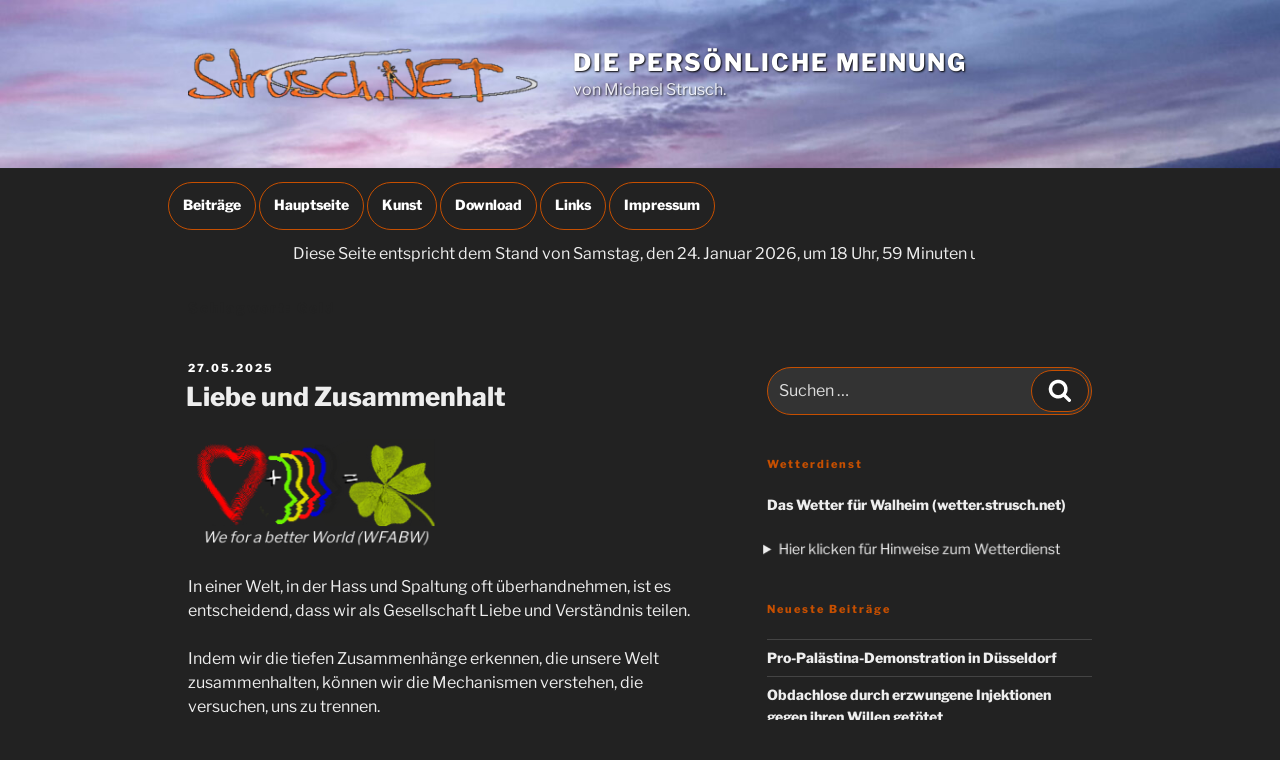

--- FILE ---
content_type: text/css
request_url: https://strusch.net/wp-content/themes/strusch/assets/css/colors-dark.css?ver=20240412
body_size: 3624
content:
/**
 * Twenty Seventeen: Strsuch.NET Dark Color Scheme
 *
 * See inc/color-patterns.php for dynamic color overrides for the theme.
 *
 * Colors are ordered from light to dark.
 */

.site-content {
    padding: 1em 0 0 0;
}

.colors-dark button,
.colors-dark input[type="button"],
.colors-dark input[type="submit"],
.colors-dark .entry-footer .edit-link a.post-edit-link {
    background-color: #222;
    border: thin solid #c64f00;
    border-radius: 24px;
}

.colors-dark a:hover,
.colors-dark a:active,
.colors-dark .entry-content a:focus,
.colors-dark .entry-content a:hover,
.colors-dark .entry-summary a:focus,
.colors-dark .entry-summary a:hover,
.colors-dark .comment-content a:focus,
.colors-dark .comment-content a:hover,
.colors-dark .widget a:focus,
.colors-dark .widget a:hover,
.colors-dark .site-footer .widget-area a:focus,
.colors-dark .site-footer .widget-area a:hover,
.colors-dark .posts-navigation a:focus,
.colors-dark .posts-navigation a:hover,
.colors-dark .comment-metadata a:focus,
.colors-dark .comment-metadata a:hover,
.colors-dark .comment-metadata a.comment-edit-link:focus,
.colors-dark .comment-metadata a.comment-edit-link:hover,
.colors-dark .comment-reply-link:focus,
.colors-dark .comment-reply-link:hover,
.colors-dark .widget_authors a:focus strong,
.colors-dark .widget_authors a:hover strong,
.colors-dark .entry-title a:focus,
.colors-dark .entry-title a:hover,
.colors-dark .entry-meta a:focus,
.colors-dark .entry-meta a:hover,
.colors-dark.blog .entry-meta a.post-edit-link:focus,
.colors-dark.blog .entry-meta a.post-edit-link:hover,
.colors-dark.archive .entry-meta a.post-edit-link:focus,
.colors-dark.archive .entry-meta a.post-edit-link:hover,
.colors-dark.search .entry-meta a.post-edit-link:focus,
.colors-dark.search .entry-meta a.post-edit-link:hover,
.colors-dark .page-links a:focus .page-number,
.colors-dark .page-links a:hover .page-number,
.colors-dark .entry-footer .cat-links a:focus,
.colors-dark .entry-footer .cat-links a:hover,
.colors-dark .entry-footer .tags-links a:focus,
.colors-dark .entry-footer .tags-links a:hover,
.colors-dark .post-navigation a:focus,
.colors-dark .post-navigation a:hover,
.colors-dark .pagination a:not(.prev):not(.next):focus,
.colors-dark .pagination a:not(.prev):not(.next):hover,
.colors-dark .comments-pagination a:not(.prev):not(.next):focus,
.colors-dark .comments-pagination a:not(.prev):not(.next):hover,
.colors-dark .logged-in-as a:focus,
.colors-dark .logged-in-as a:hover,
.colors-dark a:focus .nav-title,
.colors-dark a:hover .nav-title,
.colors-dark .edit-link a:focus,
.colors-dark .edit-link a:hover,
.colors-dark .site-info a:focus,
.colors-dark .site-info a:hover,
.colors-dark .widget .widget-title a:focus,
.colors-dark .widget .widget-title a:hover,
.colors-dark .widget ul li a:focus,
.colors-dark .widget ul li a:hover {
    color: #fff;
    text-decoration: none;
    font-weight: bold;
	text-shadow: 1px 1px 2px #c64f00;
}

.colors-dark .entry-content a:focus,
.colors-dark .entry-content a:hover,
.colors-dark .entry-summary a:focus,
.colors-dark .entry-summary a:hover,
.colors-dark .comment-content a:focus,
.colors-dark .comment-content a:hover,
.colors-dark .widget a:focus,
.colors-dark .widget a:hover,
.colors-dark .site-footer .widget-area a:focus,
.colors-dark .site-footer .widget-area a:hover,
.colors-dark .posts-navigation a:focus,
.colors-dark .posts-navigation a:hover,
.colors-dark .comment-metadata a:focus,
.colors-dark .comment-metadata a:hover,
.colors-dark .comment-metadata a.comment-edit-link:focus,
.colors-dark .comment-metadata a.comment-edit-link:hover,
.colors-dark .comment-reply-link:focus,
.colors-dark .comment-reply-link:hover,
.colors-dark .widget_authors a:focus strong,
.colors-dark .widget_authors a:hover strong,
.colors-dark .entry-title a:focus,
.colors-dark .entry-title a:hover,
.colors-dark .entry-meta a:focus,
.colors-dark .entry-meta a:hover,
.colors-dark.blog .entry-meta a.post-edit-link:focus,
.colors-dark.blog .entry-meta a.post-edit-link:hover,
.colors-dark.archive .entry-meta a.post-edit-link:focus,
.colors-dark.archive .entry-meta a.post-edit-link:hover,
.colors-dark.search .entry-meta a.post-edit-link:focus,
.colors-dark.search .entry-meta a.post-edit-link:hover,
.colors-dark .page-links a:focus .page-number,
.colors-dark .page-links a:hover .page-number,
.colors-dark .entry-footer .cat-links a:focus,
.colors-dark .entry-footer .cat-links a:hover,
.colors-dark .entry-footer .tags-links a:focus,
.colors-dark .entry-footer .tags-links a:hover,
.colors-dark .post-navigation a:focus,
.colors-dark .post-navigation a:hover,
.colors-dark .pagination a:not(.prev):not(.next):focus,
.colors-dark .pagination a:not(.prev):not(.next):hover,
.colors-dark .comments-pagination a:not(.prev):not(.next):focus,
.colors-dark .comments-pagination a:not(.prev):not(.next):hover,
.colors-dark .logged-in-as a:focus,
.colors-dark .logged-in-as a:hover,
.colors-dark a:focus .nav-title,
.colors-dark a:hover .nav-title,
.colors-dark .edit-link a:focus,
.colors-dark .edit-link a:hover,
.colors-dark .site-info a:focus,
.colors-dark .site-info a:hover,
.colors-dark .widget .widget-title a:focus,
.colors-dark .widget .widget-title a:hover,
.colors-dark .widget ul li a:focus,
.colors-dark .widget ul li a:hover {
    -webkit-box-shadow: none;
    box-shadow: none;
}

.colors-dark .entry-content a,
.colors-dark .entry-summary a,
.colors-dark .comment-content a,
.colors-dark .widget a,
.colors-dark .site-footer .widget-area a,
.colors-dark .posts-navigation a,
.colors-dark .widget_authors a strong {
    -webkit-box-shadow: none;
    box-shadow: none;
}

body.colors-dark,
.colors-dark button,
.colors-dark input,
.colors-dark select,
.colors-dark textarea,
.colors-dark h3,
.colors-dark h4,
.colors-dark h6,
.colors-dark label,
.colors-dark .entry-title a,
.colors-dark.twentyseventeen-front-page .panel-content .recent-posts article,
.colors-dark .entry-footer .cat-links a,
.colors-dark .entry-footer .tags-links a,
.colors-dark .format-quote blockquote,
.colors-dark .nav-title,
.colors-dark .comment-body {
    color: #eee;
    border-radius: 24px;
}

/* Placeholder text color -- selectors need to be separate to work. */
.colors-dark ::-webkit-input-placeholder {
    color: #ddd;
    text-decoration: none;
}

.colors-dark :-moz-placeholder {
    color: #ddd;
    text-decoration: none;
}

.colors-dark ::-moz-placeholder {
    color: #ddd;
    text-decoration: none;
}

.colors-dark :-ms-input-placeholder {
    color: #ddd;
    text-decoration: none;
}

.colors-dark input[type="text"]:focus,
.colors-dark input[type="email"]:focus,
.colors-dark input[type="url"]:focus,
.colors-dark input[type="password"]:focus,
.colors-dark input[type="search"]:focus,
.colors-dark input[type="number"]:focus,
.colors-dark input[type="tel"]:focus,
.colors-dark input[type="range"]:focus,
.colors-dark input[type="date"]:focus,
.colors-dark input[type="month"]:focus,
.colors-dark input[type="week"]:focus,
.colors-dark input[type="time"]:focus,
.colors-dark input[type="datetime"]:focus,
.colors-dark input[type="datetime-local"]:focus,
.colors-dark input[type="color"]:focus,
.colors-dark textarea:focus,
.bypostauthor > .comment-body > .comment-meta > .comment-author .avatar {
    background-color: #000;
    border: thin solid #c64f00;
    border-radius: 24px;
}

.colors-dark input[type="text"]:focus,
.colors-dark input[type="email"]:focus,
.colors-dark input[type="url"]:focus,
.colors-dark input[type="password"]:focus,
.colors-dark input[type="search"]:focus,
.colors-dark input[type="number"]:focus,
.colors-dark input[type="tel"]:focus,
.colors-dark input[type="range"]:focus,
.colors-dark input[type="date"]:focus,
.colors-dark input[type="month"]:focus,
.colors-dark input[type="week"]:focus,
.colors-dark input[type="time"]:focus,
.colors-dark input[type="datetime"]:focus,
.colors-dark input[type="datetime-local"]:focus,
.colors-dark input[type="color"]:focus,
.colors-dark textarea:focus,
.colors-dark .post-navigation a:focus .icon,
.colors-dark .post-navigation a:hover .icon,
.colors-dark button.secondary,
.colors-dark input[type="reset"],
.colors-dark input[type="button"].secondary,
.colors-dark input[type="reset"].secondary,
.colors-dark input[type="submit"].secondary,
.colors-dark a {
    color: #eee;
    text-decoration: none;
    font-weight: bold;
    border-radius: 24px;
}

.colors-dark .dropdown-toggle,
.colors-dark .menu-toggle,
.colors-dark .page .panel-content .entry-title,
.colors-dark.page:not(.twentyseventeen-front-page) .entry-title,
.colors-dark .page-links a .page-number,
.colors-dark .comment-metadata a.comment-edit-link,
.colors-dark .comment-reply-link .icon,
.colors-dark h2.widget-title,
.colors-dark mark,
.colors-dark.blog .entry-meta a.post-edit-link,
.colors-dark.archive .entry-meta a.post-edit-link,
.colors-dark.search .entry-meta a.post-edit-link,
.colors-custom .twentyseventeen-panel .recent-posts .entry-header .edit-link {
    color: #c64f00;
    text-decoration: none;
}

.colors-dark .navigation-top a {
    color: #fff;
    background-color: #222;
    text-decoration: none;
    border: thin solid #c64f00;
    border-radius: 24px;
    padding: 0.8em 1em 1em;
}

.colors-dark h2,
.colors-dark blockquote,
.colors-dark input[type="text"],
.colors-dark input[type="email"],
.colors-dark input[type="url"],
.colors-dark input[type="password"],
.colors-dark input[type="search"],
.colors-dark input[type="number"],
.colors-dark input[type="tel"],
.colors-dark input[type="range"],
.colors-dark input[type="date"],
.colors-dark input[type="month"],
.colors-dark input[type="week"],
.colors-dark input[type="time"],
.colors-dark input[type="datetime"],
.colors-dark input[type="datetime-local"],
.colors-dark input[type="color"],
.colors-dark textarea,
.colors-dark .navigation-top .current-menu-item > a,
.colors-dark .navigation-top .current_page_item > a,
.colors-dark .entry-content blockquote.alignleft,
.colors-dark .entry-content blockquote.alignright,
.colors-dark .taxonomy-description,
.colors-dark .site-info a,
.colors-dark .wp-caption {
    color: #fff;
    border-color: #c64f00;
    border-radius: 24px;
}

.colors-dark abbr,
.colors-dark acronym {
    border-bottom-color: #ccc;
}

.colors-dark h2,
.colors-dark h3,
.colors-dark h4,
.colors-dark h5,
.main-navigation a:hover,
.colors-dark .entry-meta,
.colors-dark .entry-meta a,
.colors-dark .nav-subtitle,
.colors-dark .comment-metadata,
.colors-dark .comment-metadata a,
.colors-dark .no-comments,
.colors-dark .comment-awaiting-moderation,
.colors-dark .page-numbers.current,
.colors-dark .page-links .page-number,
.colors-dark .site-description {
    color: #c64f00;
    text-decoration: none;
    text-transform: none;
}

.colors-dark :not( .mejs-button ) > button:hover,
.colors-dark :not( .mejs-button ) > button:focus,
.colors-dark input[type="button"]:hover,
.colors-dark input[type="button"]:focus,
.colors-dark input[type="submit"]:hover,
.colors-dark input[type="submit"]:focus,
.colors-dark .prev.page-numbers:focus,
.colors-dark .prev.page-numbers:hover,
.colors-dark .next.page-numbers:focus,
.colors-dark .next.page-numbers:hover,
.colors-dark .entry-footer .edit-link a.post-edit-link:focus,
.colors-dark .entry-footer .edit-link a.post-edit-link:hover {
    color: #fff;
    background: #000;
    border: thin solid #c64f00;
    border-radius: 24px;
}

.colors-dark .navigation-top a:hover,
.colors-dark .navigation-top a:focus,
.colors-dark .navigation-top a:active {
    color: #fff;
    background-color: #000;
    border: thin solid #c64f00;
    border-radius: 24px;
}

.colors-dark .social-navigation a:hover,
.colors-dark .social-navigation a:focus {
    background: #999;
    color: #222;
    border: thin solid #c64f00;
}

.colors-dark .entry-footer .cat-links .icon,
.colors-dark .entry-footer .tags-links .icon {
    color: #666;
}

.colors-dark button.secondary:hover,
.colors-dark button.secondary:focus,
.colors-dark input[type="reset"]:hover,
.colors-dark input[type="reset"]:focus,
.colors-dark input[type="button"].secondary:hover,
.colors-dark input[type="button"].secondary:focus,
.colors-dark input[type="reset"].secondary:hover,
.colors-dark input[type="reset"].secondary:focus,
.colors-dark input[type="submit"].secondary:hover,
.colors-dark input[type="submit"].secondary:focus,
.colors-dark .social-navigation a {
    background: #555;
    border: thin solid #c64f00;
    border-radius: 24px;
}

.colors-dark hr {
    background: #333;
    border: none;
}

.colors-dark input[type="text"],
.colors-dark input[type="email"],
.colors-dark input[type="url"],
.colors-dark input[type="password"],
.colors-dark input[type="search"],
.colors-dark input[type="number"],
.colors-dark input[type="tel"],
.colors-dark input[type="range"],
.colors-dark input[type="date"],
.colors-dark input[type="month"],
.colors-dark input[type="week"],
.colors-dark input[type="time"],
.colors-dark input[type="datetime"],
.colors-dark input[type="datetime-local"],
.colors-dark input[type="color"],
.colors-dark textarea,
.colors-dark select,
.colors-dark fieldset,
.colors-dark .widget .tagcloud a:hover,
.colors-dark .widget .tagcloud a:focus,
.colors-dark .widget.widget_tag_cloud a:hover,
.colors-dark .widget.widget_tag_cloud a:focus,
.colors-dark .wp_widget_tag_cloud a:hover,
.colors-dark .wp_widget_tag_cloud a:focus {
    border-color: #555;
    border: thin solid #c64f00;
    border-radius: 24px;
}

.colors-dark button.secondary,
.colors-dark input[type="reset"],
.colors-dark input[type="button"].secondary,
.colors-dark input[type="reset"].secondary,
.colors-dark input[type="submit"].secondary,
.colors-dark .prev.page-numbers,
.colors-dark .next.page-numbers {
    background-color: #222;
    border: thin solid #c64f00;
    border-radius: 24px;
}

.colors-dark .widget .tagcloud a,
.colors-dark .widget.widget_tag_cloud a,
.colors-dark .wp_widget_tag_cloud a {
    border-color: #444;
}

.colors-dark.twentyseventeen-front-page article:not(.has-post-thumbnail):not(:first-child),
.colors-dark .widget ul li {
    border-top-color: #444;
}

.colors-dark .widget ul li {
    border-bottom-color: #444;
}

.colors-dark pre,
.colors-dark mark,
.colors-dark ins,
.colors-dark input[type="text"],
.colors-dark input[type="email"],
.colors-dark input[type="url"],
.colors-dark input[type="password"],
.colors-dark input[type="search"],
.colors-dark input[type="number"],
.colors-dark input[type="tel"],
.colors-dark input[type="range"],
.colors-dark input[type="date"],
.colors-dark input[type="month"],
.colors-dark input[type="week"],
.colors-dark input[type="time"],
.colors-dark input[type="datetime"],
.colors-dark input[type="datetime-local"],
.colors-dark input[type="color"],
.colors-dark textarea,
.colors-dark select,
.colors-dark fieldset {
    background: #333;
    border-color: #c64f00;
    border-radius: 24px;
}

.colors-dark tr,
.colors-dark thead th {
    border-color: #333;
}

.colors-dark .navigation-top,
.colors-dark .main-navigation > div > ul,
.colors-dark .pagination,
.colors-dark .comment-navigation,
.colors-dark .entry-footer,
.colors-dark .site-footer {
    border-top-color: #222;
}

.colors-dark .single-featured-image-header,
.colors-dark .navigation-top,
.colors-dark .main-navigation li,
.colors-dark .entry-footer,
.colors-dark #comments {
    border-bottom-color: #222;
}

.colors-dark .site-header,
.colors-dark .single-featured-image-header {
    background-color: #262626;
}

.colors-dark button,
.colors-dark input[type="button"],
.colors-dark input[type="submit"],
.colors-dark .prev.page-numbers:focus,
.colors-dark .prev.page-numbers:hover,
.colors-dark .next.page-numbers:focus,
.colors-dark .next.page-numbers:hover {
    color: #000;
    border: thin solid #c64f00;
    border-radius: 24px;
}

body.colors-dark,
.colors-dark .site-content-contain,
.colors-dark .navigation-top,
.colors-dark .main-navigation ul {
    background: #222;
}

.colors-dark .entry-title a,
.colors-dark .entry-meta a,
.colors-dark.blog .entry-meta a.post-edit-link,
.colors-dark.archive .entry-meta a.post-edit-link,
.colors-dark.search .entry-meta a.post-edit-link,
.colors-dark .page-links a,
.colors-dark .page-links a .page-number,
.colors-dark .entry-footer a,
.colors-dark .entry-footer .cat-links a,
.colors-dark .entry-footer .tags-links a,
.colors-dark .edit-link a,
.colors-dark .post-navigation a,
.colors-dark .logged-in-as a,
.colors-dark .comment-navigation a,
.colors-dark .comment-metadata a,
.colors-dark .comment-metadata a.comment-edit-link,
.colors-dark .comment-reply-link,
.colors-dark a .nav-title,
.colors-dark .pagination a,
.colors-dark .comments-pagination a,
.colors-dark .widget .widget-title a,
.colors-dark .widget ul li a,
.colors-dark .site-footer .widget-area ul li a,
.colors-dark .site-info a {
    -webkit-box-shadow: none;
    box-shadow: none;
    text-decoration: none;
}

/* Fixes linked images */
.colors-dark .entry-content a img,
.colors-dark .comment-content a img,
.colors-dark .widget a img {
    -webkit-box-shadow: none;
    box-shadow: none;
    text-decoration: underline;
}

.colors-dark .entry-footer .edit-link a.post-edit-link {
    color: #fff;
}

.colors-dark .menu-toggle,
.colors-dark .menu-toggle:hover,
.colors-dark .menu-toggle:focus,
.colors-dark .dropdown-toggle,
.colors-dark .dropdown-toggle:hover,
.colors-dark .dropdown-toggle:focus,
.colors-dark .menu-scroll-down,
.colors-dark .menu-scroll-down:hover,
.colors-dark .menu-scroll-down:focus {
    color: #fff;
    background-color: #000;
    border: thin solid #c64f00;
}

.colors-dark .gallery-item a,
.colors-dark .gallery-item a:hover,
.colors-dark .gallery-item a:focus,
.colors-dark .widget .tagcloud a,
.colors-dark .widget .tagcloud a:focus,
.colors-dark .widget .tagcloud a:hover,
.colors-dark .widget.widget_tag_cloud a,
.colors-dark .widget.widget_tag_cloud a:focus,
.colors-dark .widget.widget_tag_cloud a:hover,
.colors-dark .wp_widget_tag_cloud a,
.colors-dark .wp_widget_tag_cloud a:focus,
.colors-dark .wp_widget_tag_cloud a:hover,
.colors-dark .entry-footer .edit-link a.post-edit-link:focus,
.colors-dark .entry-footer .edit-link a.post-edit-link:hover {
    -webkit-box-shadow: none;
    box-shadow: none;
}


/* MyStyle */
.menu-item, .menu-toggle, .button, .site-footer {
    animation: slowswapscale 2s;
    text-decoration: none;
    margin: 1px auto 1px auto;
}

.icon,.entry-date, .byline, .author, .vcard {
    color: #fff;
    animation: fade 3s;
    text-decoration: none;
}

.navigation-top, .site-navigation-fixed {
    text-decoration: none;
}

.site-content-contain, .navigation-top, .wrap {
    animation: opacity 2s;
}

.widget, .widget_recent_entries, .wp-block-file {
    animation: zoomin 1.5s;
    text-decoration: none;
}

h1, h2, h3, h4, h5, h6
{
    animation:swapscale2 3s;
    text-decoration: none;
}

p, pre, li, cite, hr {
    animation: zoomin 3s;
}

details, b {
    animation: zoomout 6s;
}


figure, figcaption, .navigation, .pagination, .entry-footer {
    animation: swapscale 4s;
    text-decoration: none;
}

#icon-search {
    color: #fff;
}

.wp-block-file .wp-block-file__button {
    color: #fff;
    text-decoration: none;
    background-color: #222;
    border: thin solid #c64f00;
    border-radius: 24px;

}

.wp-block-file .wp-block-file__button:focus,
.wp-block-file .wp-block-file__button:hover {
    color: #fff;
    background-color: #000;
    border: thin solid #c64f00;
    border-radius: 24px;
}

body.page-two-column:not(.archive) #primary .entry-content {
    float: left;
    width: 100%;
}

body.page:not(.twentyseventeen-front-page) .entry-title {
    text-transform: none;
}

.home.blog.has-header-image, .site-branding {
    min-width: 375px;
    min-height: 169px;
}

.page-title {
    text-transform: none;
}

.custom-header-media:before {
    background: none;
    filter: none;
    bottom: 0;
    content: "";
    display: block;
    min-height: 169px;
    left: 0;
    position: absolute;
    right: 0;
    z-index: 3;
}

.custom-logo-link {
    animation: flyin 3s;
    text-decoration: none;
    border: none;
}

.custom-logo-link:focus,
.custom-logo-link:hover {
    animation: hover 3s;
    text-decoration: none;
    border: none;
}

.custom-logo-link img {
    border: none;
}

.site-branding-text {
    text-decoration: none;
}

.site-description {
    font-size: 12pt;
    opacity: 1;
    margin-bottom: 1.2em;
	text-shadow: 1px 1px 2px #000;
}

.site-title {
    font-size: 24px;
    font-size: 1.5rem;
    text-decoration: none;
	text-shadow: 1px 1px 2px #000;
}

.typewriter_big {
    max-width: fit-content;
    padding-left: unset;
    padding-right: unset;
    margin-top: 3em;
    margin-left: auto;
    margin-right: auto;
    overflow: hidden;
    border-right: 0.7em solid #c64f00;
    white-space: nowrap;
    animation: typewriter 6s steps(120, end), typer 1s step-end infinite;
}

.typewriter_small {
    max-width: fit-content;
    padding-left: unset;
    padding-right: unset;
    margin-top: 3em;
    margin-left: auto;
    margin-right: auto;
    overflow: hidden;
    border-right: 0.7em solid #c64f00;
    white-space: nowrap;
    animation: typewriter 3s steps(60, end), typer 1s step-end infinite;
}

.page-numbers {
    display: initial;
    padding: 0.5em 0.5em;
    text-decoration: none;
}

.entry-footer .tags-links {
    text-transform: none;
}

@keyframes typewriter {
    from {
        width: 0
    }
    to {
        width: 100%
    }
}


@keyframes typer {
    from, to {
        border-color: transparent
    }
    50% {
        border-color: #c64f00;
    }
}

@keyframes zoomin {
    0% {
        transform:scale(0.1);
    }
    100% {
        transform:scale(1);
    }
}

@keyframes zoomout {
    0% {
        transform:scale(1.15);
    }
    100% {
        transform:scale(1);
    }
}

@keyframes flyin {
    0% {
        opacity: 0;
        transform: scale(0.1) translateY(-5rem) translateX(2rem) translateZ(0rem);
    }
    10% {
        opacity: 1;
        transform: scale(0.5)rotateY(-180deg);
    }
    30% {
        transform: scale(0.7) rotateY(0deg);
    }
    100% {
        transform: scale(1) rotateX(360deg);
    }
}

@keyframes hover {
    0% {
        opacity: 1;
        transform: scale(1);
    }
    95% {
        opacity: 0;
        transform:scale(0.1);
    }
    100% {
        opacity: 1;
        transform: scale(1);
    }
}

@keyframes slowswapscale {
    0% {
        opacity: 0;
        transform:scale(0.1);
    }
    100% {
        opacity: 1;
        transform:scale(1);
    }
}

@keyframes fade {
    0% {
        opacity:0;
    }
    90% {
        opacity:0.1;
    }
    91% {
        opacity:0.2;
    }
    92% {
        opacity:0.3;
    }
    93% {
        opacity:0.4;
    }
    94% {
        opacity:0.8;
    }
    95% {
        opacity:0.7;
    }
    96% {
        opacity:0.1;
    }
    97% {
        opacity:0.7;
    }
    98% {
        opacity:0.8;
    }
    99% {
        opacity:0.9;
    }
    100% {
        opacity:1;
    }
}

@keyframes opacity {
    0% {
        opacity: 0;
    }
    100% {
        opacity: 1;
    }
}

@keyframes swapscale {
    0% {
        transform: scale(0);
    }
    50% {
        transform: scale(0.7);
    }
    100% {
        transform: scale(1);
    }
}

@keyframes swapscale2 {
    0% {
        transform:scale(0.1);
    }
    70% {
        transform:scale(1.1);
    }
    100% {
        transform:scale(1);
    }
}

@media screen and (max-width: 870px) {

    .typewriter_big {
        visibility: hidden;
        display: none;
        margin-top: 0;
        margin-bottom: 0;
    }

    .typewriter_small {
        visibility: visible;
        margin-top: 0em;
        margin-bottom: 1em;
    }
}

@media screen and (min-width: 870px) {

    .typewriter_big {
        visibility: visible;
        margin-top: 0em;
        margin-bottom: 1em;
    }

    .typewriter_small {
        visibility: hidden;
        display: none;
        margin-top: 0;
        margin-bottom: 0;
    }

    .colors-dark .nav-links .nav-previous .nav-title .icon,
    .colors-dark .nav-links .nav-next .nav-title .icon {
        color: #eee;
    }

    .colors-dark .main-navigation li li:hover,
    .colors-dark .main-navigation li li.focus {
        background: #999;
    }

    .colors-dark .menu-scroll-down {
        color: #999;
    }

    .colors-dark .main-navigation ul ul {
        border-color: #333;
        background: #222;
    }

    .colors-dark .main-navigation ul li.menu-item-has-children:before,
    .colors-dark .main-navigation ul li.page_item_has_children:before {
        border-bottom-color: #333;
    }

    .main-navigation ul li.menu-item-has-children:after,
    .main-navigation ul li.page_item_has_children:after {
        border-bottom-color: #222;
    }

    .colors-dark .main-navigation li li.focus > a,
    .colors-dark .main-navigation li li:focus > a,
    .colors-dark .main-navigation li li:hover > a,
    .colors-dark .main-navigation li li a:hover,
    .colors-dark .main-navigation li li a:focus,
    .colors-dark .main-navigation li li.current_page_item a:hover,
    .colors-dark .main-navigation li li.current-menu-item a:hover,
    .colors-dark .main-navigation li li.current_page_item a:focus,
    .colors-dark .main-navigation li li.current-menu-item a:focus {
        color: #222;
        border: thin solid #c64f00;
        animation: hover 5s;
    }
}
/* libre-franklin-300 - latin */
@font-face {
    font-family: 'Libre Franklin';
    font-style: normal;
    font-weight: 300;
    src: url('fonts/libre-franklin-v7-latin-300.eot'); /* IE9 Compat Modes */
    src: local(''),
        url('fonts/libre-franklin-v7-latin-300.eot?#iefix') format('embedded-opentype'), /* IE6-IE8 */
        url('fonts/libre-franklin-v7-latin-300.woff2') format('woff2'), /* Super Modern Browsers */
        url('fonts/libre-franklin-v7-latin-300.woff') format('woff'), /* Modern Browsers */
        url('fonts/libre-franklin-v7-latin-300.ttf') format('truetype'), /* Safari, Android, iOS */
        url('fonts/libre-franklin-v7-latin-300.svg#LibreFranklin') format('svg'); /* Legacy iOS */
}

/* libre-franklin-regular - latin */
@font-face {
    font-family: 'Libre Franklin';
    font-style: normal;
    font-weight: 400;
    src: url('fonts/libre-franklin-v7-latin-regular.eot'); /* IE9 Compat Modes */
    src: local(''),
        url('fonts/libre-franklin-v7-latin-regular.eot?#iefix') format('embedded-opentype'), /* IE6-IE8 */
        url('fonts/libre-franklin-v7-latin-regular.woff2') format('woff2'), /* Super Modern Browsers */
        url('fonts/libre-franklin-v7-latin-regular.woff') format('woff'), /* Modern Browsers */
        url('fonts/libre-franklin-v7-latin-regular.ttf') format('truetype'), /* Safari, Android, iOS */
        url('fonts/libre-franklin-v7-latin-regular.svg#LibreFranklin') format('svg'); /* Legacy iOS */
}

/* libre-franklin-600 - latin */
@font-face {
    font-family: 'Libre Franklin';
    font-style: normal;
    font-weight: 600;
    src: url('fonts/libre-franklin-v7-latin-600.eot'); /* IE9 Compat Modes */
    src: local(''),
        url('fonts/libre-franklin-v7-latin-600.eot?#iefix') format('embedded-opentype'), /* IE6-IE8 */
        url('fonts/libre-franklin-v7-latin-600.woff2') format('woff2'), /* Super Modern Browsers */
        url('fonts/libre-franklin-v7-latin-600.woff') format('woff'), /* Modern Browsers */
        url('fonts/libre-franklin-v7-latin-600.ttf') format('truetype'), /* Safari, Android, iOS */
        url('fonts/libre-franklin-v7-latin-600.svg#LibreFranklin') format('svg'); /* Legacy iOS */
}

/* libre-franklin-800 - latin */
@font-face {
    font-family: 'Libre Franklin';
    font-style: normal;
    font-weight: 800;
    src: url('fonts/libre-franklin-v7-latin-800.eot'); /* IE9 Compat Modes */
    src: local(''),
        url('fonts/libre-franklin-v7-latin-800.eot?#iefix') format('embedded-opentype'), /* IE6-IE8 */
        url('fonts/libre-franklin-v7-latin-800.woff2') format('woff2'), /* Super Modern Browsers */
        url('fonts/libre-franklin-v7-latin-800.woff') format('woff'), /* Modern Browsers */
        url('fonts/libre-franklin-v7-latin-800.ttf') format('truetype'), /* Safari, Android, iOS */
        url('fonts/libre-franklin-v7-latin-800.svg#LibreFranklin') format('svg'); /* Legacy iOS */
}